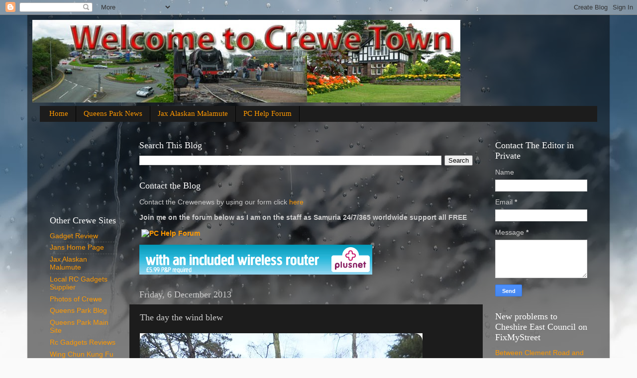

--- FILE ---
content_type: text/html; charset=utf-8
request_url: https://www.google.com/recaptcha/api2/aframe
body_size: 265
content:
<!DOCTYPE HTML><html><head><meta http-equiv="content-type" content="text/html; charset=UTF-8"></head><body><script nonce="XXfLVn4mduIsAXLllsg9iw">/** Anti-fraud and anti-abuse applications only. See google.com/recaptcha */ try{var clients={'sodar':'https://pagead2.googlesyndication.com/pagead/sodar?'};window.addEventListener("message",function(a){try{if(a.source===window.parent){var b=JSON.parse(a.data);var c=clients[b['id']];if(c){var d=document.createElement('img');d.src=c+b['params']+'&rc='+(localStorage.getItem("rc::a")?sessionStorage.getItem("rc::b"):"");window.document.body.appendChild(d);sessionStorage.setItem("rc::e",parseInt(sessionStorage.getItem("rc::e")||0)+1);localStorage.setItem("rc::h",'1769419490075');}}}catch(b){}});window.parent.postMessage("_grecaptcha_ready", "*");}catch(b){}</script></body></html>

--- FILE ---
content_type: text/javascript; charset=UTF-8
request_url: https://www.crewenews.net/2013/12/the-day-wind-blew.html?action=getFeed&widgetId=Feed17&widgetType=Feed&responseType=js&xssi_token=AOuZoY5zQBZ4dgs92iyq_IJWPhFcbFQhLA%3A1769419486705
body_size: 440
content:
try {
_WidgetManager._HandleControllerResult('Feed17', 'getFeed',{'status': 'ok', 'feed': {'entries': [{'title': 'Trump declares via Twitter the NKorea nuclear threat is over', 'link': 'http://hosted2.ap.org/APDEFAULT/3d281c11a96b4ad082fe88aa0db04305/Article_2018-06-13-Trump-North%20Korea/id-91933bc30360410c8832d0c75e320da8', 'publishedDate': '2018-06-13T03:18:00.000-07:00', 'author': ''}, {'title': 'North American trio beats Morocco to host 2026 World Cup', 'link': 'http://hosted2.ap.org/APDEFAULT/3d281c11a96b4ad082fe88aa0db04305/Article_2018-06-13-SOC--WCup-2026%20Host/id-d4609c068a3f4579ab5733a490d300f0', 'publishedDate': '2018-06-13T02:56:00.000-07:00', 'author': ''}, {'title': 'Nevada pimp Dennis Hof wins GOP primary, ousts incumbent', 'link': 'http://hosted2.ap.org/APDEFAULT/3d281c11a96b4ad082fe88aa0db04305/Article_2018-06-13-US--Nevada%20Primary-Brothel%20Owner/id-9e7cf028432c4eb9b3b93231e8301109', 'publishedDate': '2018-06-13T03:03:00.000-07:00', 'author': ''}, {'title': 'North Korea lauds, and basks in, Kim\x27s summit performance', 'link': 'http://hosted2.ap.org/APDEFAULT/3d281c11a96b4ad082fe88aa0db04305/Article_2018-06-13-Trump-Kim%20Summit-Pyongyang%20Reacts/id-b9a045feb8504f94b08daeb19d5e9115', 'publishedDate': '2018-06-12T23:13:00.000-07:00', 'author': ''}, {'title': 'Iran deal comparisons cloud Trump\x27s North Korea summit', 'link': 'http://hosted2.ap.org/APDEFAULT/3d281c11a96b4ad082fe88aa0db04305/Article_2018-06-13-US--Trump-Singed%20in%20Singapore?%202nd%20Ld-Writethru/id-40e5bfed044242069065e62194b1ccc7', 'publishedDate': '2018-06-12T22:01:00.000-07:00', 'author': ''}], 'title': 'Top Headlines'}});
} catch (e) {
  if (typeof log != 'undefined') {
    log('HandleControllerResult failed: ' + e);
  }
}


--- FILE ---
content_type: text/javascript; charset=UTF-8
request_url: https://www.crewenews.net/2013/12/the-day-wind-blew.html?action=getFeed&widgetId=Feed3&widgetType=Feed&responseType=js&xssi_token=AOuZoY5zQBZ4dgs92iyq_IJWPhFcbFQhLA%3A1769419486705
body_size: 462
content:
try {
_WidgetManager._HandleControllerResult('Feed3', 'getFeed',{'status': 'ok', 'feed': {'entries': [{'title': 'Young farmers\x27 popular tractor run is returning to Cheshire - here are the \ndetails', 'link': 'https://www.northwichguardian.co.uk/news/25790307.stretton-young-farmers-tractor-run-halton-haven-hospice/?ref\x3drss', 'publishedDate': '2026-01-25T08:00:00.000-08:00', 'author': 'lois.dean@newsquest.co.uk | Lois Dean'}, {'title': 'Latest planning applications around Northwich and Winsford this week', 'link': 'https://www.northwichguardian.co.uk/news/25791359.latest-planning-applications-around-northwich-winsford/?ref\x3drss', 'publishedDate': '2026-01-25T05:00:00.000-08:00', 'author': 'matt.simpson@newsquest.co.uk | Matthew Simpson'}, {'title': 'Inside the thatched \x27chocolate box\x27 cottage set in 1.56 acres for sale at \n\xa31.95m', 'link': 'https://www.northwichguardian.co.uk/news/25792702.chocolate-box-cheshire-cottage-put-market-1-95m/?ref\x3drss', 'publishedDate': '2026-01-25T04:00:00.000-08:00', 'author': 'jessica.mckeown@newsquest.co.uk | Jessica McKeown'}, {'title': 'Crews tackle car fire in early hours of the morning', 'link': 'https://www.northwichguardian.co.uk/news/25794304.firefighters-tackle-car-fire-car-park-1am/?ref\x3drss', 'publishedDate': '2026-01-25T00:57:05.000-08:00', 'author': 'lois.dean@newsquest.co.uk | Lois Dean'}, {'title': 'The must visit gorgeous Cheshire town with diverse independent shops and \nrestaurants', 'link': 'https://www.northwichguardian.co.uk/news/25784774.bramhall-views-least-lonely-place-england/?ref\x3drss', 'publishedDate': '2026-01-25T00:33:00.000-08:00', 'author': 'Nigel Howle'}], 'title': 'Northwich Guardian | News'}});
} catch (e) {
  if (typeof log != 'undefined') {
    log('HandleControllerResult failed: ' + e);
  }
}


--- FILE ---
content_type: text/javascript; charset=UTF-8
request_url: https://www.crewenews.net/2013/12/the-day-wind-blew.html?action=getFeed&widgetId=Feed7&widgetType=Feed&responseType=js&xssi_token=AOuZoY5zQBZ4dgs92iyq_IJWPhFcbFQhLA%3A1769419486705
body_size: 300
content:
try {
_WidgetManager._HandleControllerResult('Feed7', 'getFeed',{'status': 'ok', 'feed': {'entries': [{'title': 'Woman who fled Ukraine marks \x27special\x27 graduation', 'link': 'https://www.bbc.com/news/articles/c5y4g81wy1ro?at_medium\x3dRSS\x26at_campaign\x3drss', 'publishedDate': '2026-01-25T22:11:12.000-08:00', 'author': ''}, {'title': 'Residents voice concerns over A34 traffic', 'link': 'https://www.bbc.com/news/articles/cly55j94d8ro?at_medium\x3dRSS\x26at_campaign\x3drss', 'publishedDate': '2026-01-25T22:10:34.000-08:00', 'author': ''}, {'title': 'Disposable incomes \x27dropped by \xa35.5k on elsewhere\x27', 'link': 'https://www.bbc.com/news/articles/c5y5kggw94zo?at_medium\x3dRSS\x26at_campaign\x3drss', 'publishedDate': '2026-01-25T22:04:24.000-08:00', 'author': ''}, {'title': 'Meeting continues fight against 1,500 new homes', 'link': 'https://www.bbc.com/news/articles/c4g088d3q33o?at_medium\x3dRSS\x26at_campaign\x3drss', 'publishedDate': '2026-01-24T23:08:00.000-08:00', 'author': ''}, {'title': 'Blind graduate advises others to \x27dream big\x27', 'link': 'https://www.bbc.com/news/articles/c4g04z9327xo?at_medium\x3dRSS\x26at_campaign\x3drss', 'publishedDate': '2026-01-24T02:49:08.000-08:00', 'author': ''}], 'title': 'BBC News'}});
} catch (e) {
  if (typeof log != 'undefined') {
    log('HandleControllerResult failed: ' + e);
  }
}
